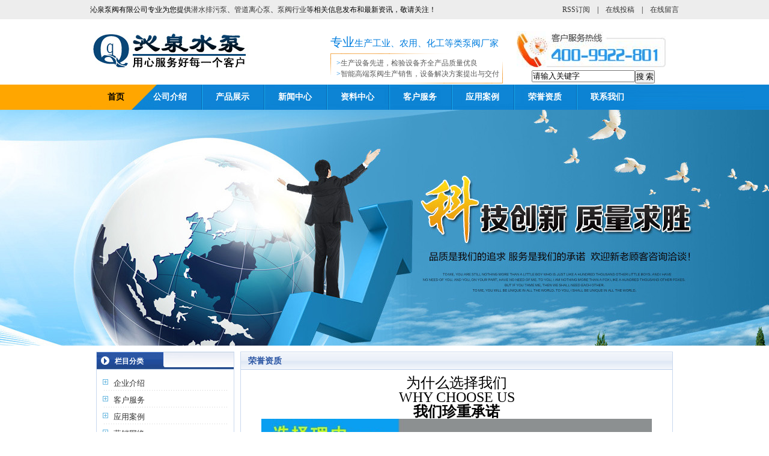

--- FILE ---
content_type: text/html
request_url: http://qqpump.com/rongyu.html
body_size: 5664
content:
<!DOCTYPE html PUBLIC "-//W3C//DTD XHTML 1.0 Transitional//EN" "http://www.w3.org/TR/xhtml1/DTD/xhtml1-transitional.dtd"><html xmlns="http://www.w3.org/1999/xhtml"><head><meta http-equiv="Content-Type" content="text/html; charset=gb2312" /><meta http-equiv="X-UA-Compatible" content="IE=EmulateIE7" /><title>荣誉资质 - 浙江沁泉泵阀有限公司</title><meta name="keywords" content="荣誉资质" /><meta name="description" content="荣誉资质" /><link rel="shortcut icon" href="/skins/2009/Images/favicon.ico" type="image/x-icon" /><link href="/skins/2009/css/sdcms.css" rel="stylesheet" type="text/css" /><script>var webdir="/";</script><script src="/editor/jquery.js" language="javascript"></script><script src="/skins/2009/js/sdcms.js" language="javascript"></script><!--[if lt IE 7]><script type="text/javascript" src="/skins/2009/js/minmax.js"></script><![endif]--></head><body><body><div class="top_bj"><div id="top"><div class="top_l fl">沁泉泵阀有限公司专业为您提供<a href="/qsb/">潜水排污泵</a>、<a href="/djb/">管道离心泵</a>、<a href="/news/">泵阀行业</a>等相关信息发布和最新资讯，敬请关注！</div><div class="top_r fr"><a href="/plug/rss/" target="_blank">RSS订阅</a>　|　<a href="/plug/publish/">在线投稿</a>　|　<a href="/plug/book/">在线留言</a><div class="clear"></div></div><div class="clear"></div></div>  </div><!--top结束--><!--抬头开始--><div id="head"><div class="logo fl"><a rel="nofollow" href="/"><img src="/skins/2009/images/logo.jpg" alt="沁泉泵阀" width="270" height="64"/></a></div><div class="yu fl"><div class="yu_t"><span>专业</span>生产工业、农用、化工等类泵阀厂家</div><div class="yu_b"><span>></span>生产设备先进，检验设备齐全产品质量优良<br /><span>></span>智能高端泵阀生产销售，设备解决方案提出与交付</div></div><div class="tel fr"><div class="tel_tu"><img src="/skins/2009/images/ja_16.jpg" width="248" height="60" alt=""></div><div class="tel_wz"><form onSubmit="return checksearch(this);"><dt style="margin-left:25px "><input name="key" type="text" class="input" value="请输入关键字" onFocus="if (value =='请输入关键字'){value =''}" onBlur="if (value ==''){value='请输入关键字'}" /></dt><dt><input type="submit" class="bnt" value="搜 索" /></dt></form></div></div><div class="clear"></div></div><!--抬头结束--><!--导航开始--><div class="nav_bj"><script type="text/javascript">$(document).ready(function(){$("#nav li").hover(function(){$(this).find("ul").slideDown("slow");},function(){$(this).find("ul").slideUp("fast");});});</script><div class="nav"><ul id="nav"><li class="no  bk"><A  href="/">首页</A></li><li  class="no"><A  href="/about.html">公司介绍</A></li><li><A href="/product/">产品展示</A></li><li><A href="/news/">新闻中心</A></li><li><A href="/ZiLiao/">资料中心</A></li><li><A href="/FuWu.html">客户服务</A></li><li><A href="/YingYong.html">应用案例</A></li><li><A href="/RongYu.html">荣誉资质</A></li><li><A  href="/contact.html">联系我们</A> </li></ul></li></ul></div></div><!--导航结束--><!--广告图开始--><div id="banner" ><!--banner--><!-- 代码begin --><div class="flexslider" ><ul class="slides" ><li><a href=""  style="background:url(/skins/2009/images/banner1.jpg) center 0px no-repeat; display:block;height:393px;"></a></li><li><a href=""  style="background:url(/skins/2009/images/banner2.jpg) center 0px no-repeat; display:block;height:393px;"></a></li><li><a href=""  style="background:url(/skins/2009/images/banner3.jpg) center 0px no-repeat; display:block;height:393px;"></a></li></ul></div><!-- 代码end --><!-- js调用部分begin --><script src="/skins/2009/js/jquery.flexslider-min.js"></script><script>$(function(){$('.flexslider').flexslider({directionNav: true,pauseOnAction: false});});</script></div><div class="width mt10"><div id="right"><div class="border" id="index_hot"><div class="subject_bg"><div class="subject_left_title">栏目分类</div></div><div class="m10"><div class="center_box"><dt><a href="/about.html" >企业介绍</a></dt><dt><a href="/fuwu.html" >客户服务</a></dt><dt><a href="/yingyong.html" >应用案例</a></dt><dt><a href="/wangluo.html" >营销网络</a></dt><dt><a href="/rongyu.html" style="font-weight:bold;">荣誉资质</a></dt><dt><a href="/contact.html" >联系我们</a></dt></div></div></div>   </div><div id="left"><div class="border"><div class="subject_bg"><div class="subject_title">荣誉资质</div></div><div class="m10"><table width="100%" border="0" cellspacing="0" cellpadding="0"><tr><td class="other_content"><p style="margin-top:0px;margin-bottom:0px;font-family:微软雅黑, Helvetica, 黑体, Arial, Tahoma;padding:0px;word-wrap:break-word;word-break:normal;text-align:center;"><span style="font-size:24px;font-family:微软雅黑, 'Microsoft YaHei';">为什么选择我们</span></p><p style="margin-top:0px;margin-bottom:0px;font-family:微软雅黑, Helvetica, 黑体, Arial, Tahoma;padding:0px;word-wrap:break-word;word-break:normal;text-align:center;"><span style="font-size:24px;font-family:微软雅黑, 'Microsoft YaHei';">WHY CHOOSE US</span></p><p style="margin-top:0px;margin-bottom:0px;font-family:微软雅黑, Helvetica, 黑体, Arial, Tahoma;padding:0px;word-wrap:break-word;word-break:normal;text-align:center;"><span style="font-size:24px;font-family:微软雅黑, 'Microsoft YaHei';"><b>我们珍重承诺</b></span></p><p style="margin-top:0px;margin-bottom:0px;font-family:微软雅黑, Helvetica, 黑体, Arial, Tahoma;padding:0px;word-wrap:break-word;word-break:normal;text-align:center;"><span style="font-size:24px;font-family:微软雅黑, 'Microsoft YaHei';"><img src="/UpFile/201706/2017061377289217.jpg" alt="" border="0" /><br /></span></p><p style="margin-top:0px;margin-bottom:0px;padding:0px;word-wrap:break-word;word-break:normal;font-family:微软雅黑, Helvetica, 黑体, Arial, Tahoma;line-height:normal;"><span style="font-family:微软雅黑, 'Microsoft YaHei';font-size:24px;color:#ff6801;">100%铜芯线圈 &nbsp;优质冷轧矽钢片</span></p><p style="margin-top:0px;margin-bottom:0px;padding:0px;word-wrap:break-word;word-break:normal;font-family:微软雅黑, Helvetica, 黑体, Arial, Tahoma;"></p><p style="margin-top:0px;margin-bottom:0px;padding:0px;word-wrap:break-word;word-break:normal;font-family:微软雅黑, Helvetica, 黑体, Arial, Tahoma;line-height:1.75em;"><span style="font-family:微软雅黑, 'Microsoft YaHei';font-size:14px;color:#595959;">电动机具有体积小，重量轻，运行可靠，外形美观等特点，而且具有效率高，哚声低，振动小，温升裕度大，性能优良，防爆结构先进，合理，使用安全可靠等优点。电动机的功率等级、安装尺寸符合国际电工委员会（1EC）标准，其对应关系与德国DIN42673标准相同，而且中心高H160及以上电动机端盖上有不停机注排油装置，有利于出口设备的配套和引进设备的备品备件。</span></p><p style="text-align:center;margin-top:0px;margin-bottom:0px;padding:0px;word-wrap:break-word;word-break:normal;font-family:微软雅黑, Helvetica, 黑体, Arial, Tahoma;line-height:1.75em;"><span style="font-family:微软雅黑, 'Microsoft YaHei';font-size:14px;color:#595959;"><img src="/UpFile/201706/2017061377346441.jpg" alt="" border="0" /><br /></span></p><p style="text-align:center;margin-top:0px;margin-bottom:0px;padding:0px;word-wrap:break-word;word-break:normal;font-family:微软雅黑, Helvetica, 黑体, Arial, Tahoma;line-height:1.75em;"><span style="font-family:微软雅黑, 'Microsoft YaHei';font-size:14px;color:#595959;"><img src="/UpFile/201706/2017061377375921.jpg" alt="" border="0" /><br /></span></p><p style="margin-top:0px;margin-bottom:0px;padding:0px;word-wrap:break-word;word-break:normal;font-family:微软雅黑, Helvetica, 黑体, Arial, Tahoma;line-height:normal;"><span style="color:#ff6801;font-family:微软雅黑, 'Microsoft YaHei';font-size:24px;">高效率滚动轴承 低噪音 耐磨损</span></p><p style="margin-top:0px;margin-bottom:0px;padding:0px;word-wrap:break-word;word-break:normal;font-family:微软雅黑, Helvetica, 黑体, Arial, Tahoma;"></p><p style="margin-top:0px;margin-bottom:0px;padding:0px;word-wrap:break-word;word-break:normal;font-family:微软雅黑, Helvetica, 黑体, Arial, Tahoma;line-height:1.75em;"></p><p style="margin-top:0px;margin-bottom:0px;padding:0px;word-wrap:break-word;word-break:normal;font-family:微软雅黑, Helvetica, 黑体, Arial, Tahoma;"><span style="font-size:14px;">运动摩擦系数较低，所受摩擦力较小，有较好的机械效率，在机械设备运转过程中能保持较低的功率消耗，且起动性能好。</span><span style="font-size:14px;">有很好的精度和转速，在设备运行中受到的摩擦小、磨损低，因此使用寿命较长。滚动轴承中有部分产品，能够实现自动调心的功能，</span><span style="font-size:14px;">结构紧凑、体积小、重量轻，安装拆卸方便。滚动轴承的各个部件都实现了尺寸的标准化，这不仅利于滚动轴承的生产，更利于滚动轴承部件的互换，使其更易于维修和保养。</span><span style="font-size:14px;">滚动轴承多数使用轴承钢作为主要材质，加上标准化、系列化的部件设计，质量有稳定保证。</span></p><p style="text-align:center;margin-top:0px;margin-bottom:0px;padding:0px;word-wrap:break-word;word-break:normal;font-family:微软雅黑, Helvetica, 黑体, Arial, Tahoma;"><span style="font-size:14px;"><img src="/UpFile/201706/2017061377402145.jpg" alt="" border="0" /><br /></span></p><p style="margin-top:0px;margin-bottom:0px;padding:0px;word-wrap:break-word;word-break:normal;font-family:微软雅黑, Helvetica, 黑体, Arial, Tahoma;line-height:normal;"><span style="font-family:微软雅黑, 'Microsoft YaHei';font-size:24px;color:#ff6801;">密封性能好 安装方便 使用寿命长</span></p><p style="margin-top:0px;margin-bottom:0px;padding:0px;word-wrap:break-word;word-break:normal;font-family:微软雅黑, Helvetica, 黑体, Arial, Tahoma;"></p><p style="margin-top:0px;margin-bottom:0px;padding:0px;word-wrap:break-word;word-break:normal;font-family:微软雅黑, Helvetica, 黑体, Arial, Tahoma;line-height:1.75em;"><span style="font-family:微软雅黑, 'Microsoft YaHei';font-size:14px;color:#595959;">密封可靠在长周期的运行中，密封状态很稳定，泄漏量很小，按粗略统计，其泄漏量一般仅为软填料密封的1/100；使用寿命长在油、水类介质中一般可达1～2年或更长时间，在化工介质中通常也能达半年以上；摩擦功率消耗小机械密封的摩擦功率仅为软填料密封的10%～50%；轴或轴套基本上不受磨损；维修周期长端面磨损后可自动补偿，一般情况下，毋需经常性的维修；抗振性好 对旋转轴的振动、偏摆以及轴对密封腔的偏斜不敏感；</span></p></td></tr></table><div style="width:630px;text-align:center;"><div class="content_page"></div></div></div>  </div>    </div><!--Left Over--></div> <div class="footer">   <div class="foot">     <div class="foot_u"> <a href="/">网站首页</a>　|　<a href="/contact.html">联系我们</a>　|　<a href="/rongyu.html">荣誉资质</a>　|　<a href="/wangluo.html">营销网络</a>　|　<a href="/yingyong.html">应用案例</a>　|　<a href="/fuwu.html">客户服务</a>　|　<a href="/about.html">企业介绍</a>　|　<a href="/plug/book/">在线留言</a>　|　<a href="/plug/link/">友情链接</a>　|　<a href="/sitemap.html">网站地图</a>             </div>        <div class="foot_d">                        <div class="foot_l"   style="float:left">Copyright &#169; 2008版权所有 <a href="http://www.qqpump.com">浙江沁泉泵阀有限公司</a>  <a href="https://beian.miit.gov.cn" target="_blank">浙ICP备12012367号</a>24小时客服热线：400-9922-801 <br>总部地址：浙江省温州市永嘉县五星工业区沁泉工业园  邮编：325100  图文传真：0577-67925293<br>销售热线：0577-21821249   手机：15967796919  网址：<a href="http://www.qqpump.com">www.qqpump.com</a> <br>企业邮箱：<a href="mailto:qq@qqpump.com">qq@qqpump.com</a>  企业QQ:283676090<a target="_blank" href="http://wpa.qq.com/msgrd?v=3&uin=283676090&site=qq&menu=yes"><img border="0" src="http://wpa.qq.com/pa?p=2:283676090:51" alt="点击这里给我发消息" title="点击这里给我发消息"/></a><script language="javascript" src="http://count17.51yes.com/click.aspx?id=179336059&logo=1" charset="gb2312"></script><div><script>(function(){    var bp = document.createElement('script');    var curProtocol = window.location.protocol.split(':')[0];    if (curProtocol === 'https') {        bp.src = 'https://zz.bdstatic.com/linksubmit/push.js';    }    else {        bp.src = 'http://push.zhanzhang.baidu.com/push.js';    }    var s = document.getElementsByTagName("script")[0];    s.parentNode.insertBefore(bp, s);})();</script></div>　<br>页面执行时间0.0469秒 查询数据库12次  <script language="javascript" src="/Inc/Spider.asp"></script>            </div>            <div class="foot_r"   style="float:right"><img src="/skins/2009/images/weix.jpg" width="125" height="125" alt=""></div>        </div>     </div></div></body></html>

--- FILE ---
content_type: text/css
request_url: http://qqpump.com/skins/2009/css/sdcms.css
body_size: 7166
content:
*{ margin:0px; padding:0px;}
div,table,tr,td,img,ul,li,h1,h2,h3,h4,h5,h6,p,em,font,span,dl,dt,dd,form,textarea,input,form,cite{ margin:0; padding:0; }
ul,ol{ list-style-type:none;}
body{background:#fff;}
body,form{margin:0;padding:0;font-size:12px;}
*{font-family:"宋体"}
.width{width:960px;margin:auto;overflow:hidden;}
.l{float:left;}
.r{float:right;}
.c{clear:both;}
.m{margin-top:10px;}
.red{color:#f30;}
.dis{display:none;}
.m5{margin:5px;}
.m10{margin:10px;}
.mtb{ margin-top:10px; margin-bottom:10px;}
.mt10{margin-top:10px;}
.mr10{margin-right:10px;}
.mb10{margin-bottom:10px;}
a{text-decoration:none;color:#333;}
a:hover{text-decoration:none;color:#f30;}
#top_logo{float:left;margin:10px 0 10px 1px;}
#top_ad{float:left;margin:12px 0 0 4px;width:507px;text-align:center;}
#top_other{float:right;margin:12px 0 0 0;line-height:22px;color:#333;width:255px;font-family:verdana;color:#B8B8B8;}
#top_other a{color:#333;font-family:verdana;}
#top_other a:hover{color:#f30;font-family:verdana;}
#top_other form{margin:0;padding:0;}
#top_other dl{margin:12px 0 0 0;padding:0;}
#top_other dt{float:left;margin:0;padding:0;}
#top_other input{font-family:"宋体";}
#top_other .input{background:url(../Images/sdcms.gif) -198px -334px;border:1px solid #B8B8B8;padding:4px 0 4px 34px;height:20px;line-height:20px;color:#999;width:160px}
#top_other .bnt{background:url(../Images/sdcms.gif) -50px -338px;width:59px;border:0;line-height:18px;padding:4px 0 5px 0;text-align:center;color:#fff;*margin:1px 0 0 0;height:30px;}

/*新网站头部*/
.clear{clear: both; height:0px; overflow:hidden;}
.fl{float:left;}
.fr{float:right;}
img {border:0;}
#top,#head,#sou,#prod,#youshi,#cp,#company,#news_big,#link,#footer,#main{width:980px; height:auto; margin:0 auto;}
#news_big {padding-bottom:25px;}
/*top*/
.top_bj{ background:#EDEDED; width:100%; margin:0 auto; height:32px; overflow:hidden; line-height:32px;}
.tu{ width:85px;}

/*head*/
.logo{ width:400px;padding-top:19px; padding-bottom:26px;}
.name{ width:250px; padding-top:35px;}
.yu{ width:300px; padding-top:25px; font-family:Microsoft Yahei;}
.yu_t{ color:#007DDE; font-size:15px; }
.yu_t span{font-size:20px;}
.yu_b{background:url(../images/ja_22.jpg) no-repeat; line-height:18px; margin-top:5px; padding-top:7px; padding-bottom:7px; padding-left:10px; color:#5A5A5A;}
.yu_b span{color:#007DDE;}
.tel{width:270px;}
.tel_wz{ line-height:25px; font-size:14px; text-align:right; margin-top:5px;}
.tel_wz dt{  display:block; float:left}
.tel_tu{ margin-top:20px; margin-bottom:5px;}
/*nav*/
.nav_bj{ background:url(../images/ja_28.jpg) no-repeat top center ; height:42px;  margin:0 auto; font-family:Microsoft Yahei; min-width:980px}
.nav {width:980px; margin:0 auto;}
#nav{ overflow:hidden; margin-left:5px;}
#nav li{float:left; text-align:center;  background:url(../images/jian_33.jpg) no-repeat top left; padding:0px 24px; line-height:42px;}
#nav li a{ font-size:14px; color:#fff;  display:block; font-weight:bold;}
#nav li a.cur {color:#ffff00;}
#nav li.no{ background:none;}
#nav li.bk a{ background:none; color:#000;}
#nav li.bk a:hover{ background:none; color:#fff;}
#nav li a:hover{font-size:14px; color:#ffff00; text-decoration:none; font-weight:bold;}
#nav li ul{display:none;position:absolute; border:#0d84d4 1px solid; border-top:none; margin-left:-20px; z-index:100;}
#nav li ul li {background:#ffffff; float:none; text-align:left; padding-left:15px; padding-right:15px; width:auto; min-width:70px; height:32px; line-height:32px;}
#nav li ul li:hover {background:#ffa600;}
#nav li ul li:hover a {color:#fff; background:none; font-size:12px; font-weight:normal;}
#nav li ul li a {color:#000; font-size:12px; font-weight:normal; display: inline;}
#nav li.no ul li {/* width:100px; */}
/*banner*/
.banner_b{background:url(../images/ja_30.jpg) no-repeat top center; width:100%; margin:0 auto; height:2px;}
/*sou*/
.sou_bj{border-bottom:1px solid #E6E6E6; height:48px;}
.sou_l {line-height:48px;}
.sou_r{line-height:48px;}
input.image{margin-top:11px;}

.flexslider{position:relative;height:393px;overflow:hidden; overflow:hidden; width:100%; margin:0px auto}
.slides{position:relative;z-index:1; height:393px; overflow:hidden; width:100%}
.slides li{height:393px;}
.flex-control-nav{position:absolute;bottom:10px;z-index:2;width:100%;text-align:center;}
.flex-control-nav li{display:inline-block;width:14px;height:14px;margin:0 5px;*display:inline;zoom:1;}
.flex-control-nav a{display:inline-block;width:14px;height:14px;line-height:40px;overflow:hidden;background:url(../images/dot.png) right 0 no-repeat;cursor:pointer;}
.flex-control-nav .flex-active{background-position:0 0;}

.flex-direction-nav{position:absolute;z-index:3;width:100%;top:45%;}
.flex-direction-nav li a{display:block;width:50px;height:50px;overflow:hidden;cursor:pointer;position:absolute;}
.flex-direction-nav li a.flex-prev{left:40px;}
.flex-direction-nav li a.flex-next{right:40px;}
/*以上为新网站头部*/

/*常用类*/
.layout_center {width:960px; margin:auto;}
.float_left { float:left; }
.float_right { float:right; }
.float_clear { clear:both; }
.red { color:#2A55A3; }
.blue { color:blue; }
.gray { color:gray; }
.text_align_center { text-align:center; }

/*搜索条*/
#search_bar { background:url(../Images/search_bar_bg.jpg) no-repeat; height:36px; margin-top:5px; padding:0 10px; width:940px; line-height:36px; }

/*文字滚动*/
.hotproducts{ width:918px; padding-left:30px; padding-right:10px; height:30px; line-height:30px; margin-left:auto; margin-top:10px; margin-right:auto; margin-left:auto; margin-right:auto; overflow:hidden; background-image:url(../images/lb.gif); overflow:hidden; background-position:5px 7px; background-color:#F4F9FD; background-repeat:no-repeat; border:#D8D8DA 1px solid;}

DIV#menu {MARGIN: 0px auto; WIDTH: 960px; HEIGHT: 41px;}
DIV#menu A {BACKGROUND-IMAGE: url(../images/menubg3.jpg); LINE-HEIGHT: 41px; WIDTH: 101px; DISPLAY: block; BACKGROUND-REPEAT: no-repeat; FLOAT: left; HEIGHT: 41px; COLOR: #ffffff; FONT-SIZE: 14px; text-align:center;}

#notice{background:url(../images/sdcms.gif) 0 -283px;height:41px;line-height:35px;}
#notice div{float:left;}
#notice .notice{width:320px;}
#movenews{overflow:hidden;height:34px;line-height:34px;margin-top:1px;}
#notice .icon{background:url(../images/sdcms.gif) 0 -240px;width:14px;height:14px;margin:10px 10px 6px 10px;display:block;float:left;}
#notice .icon01{background:url(../images/sdcms.gif) 0 -60px;width:67px;height:23px;margin:6px 10px 6px 20px;line-height:23px;float:left;text-align:center;color:#555;}
#notice b{color:#2A55A3;}
#left{float:left;width:720px;margin-left:10px;}
.left_w{overflow:hidden;width:720px;}
.left_w_01{overflow:hidden;width:718px;}
#right{float:left;width:230px;}
#index_ad{float:left;width:958px;margin-right:10px;background:#fff;height:260px;}
#ontop{float:left;width:718px;overflow:hidden;border:1px solid #C9D8EE;}
.subject_bg{background:url(../images/sdcms.gif) 0 -254px;height:29px;line-height:29px;}
.subject_title{font-size:14px;font-weight:bold;color:#2A55A3;padding-left:12px;}
.subject_title a{color:#2A55A3;}
.subject_title a:hover{color:#f30;}
.subject_title span{float:right;font:12px/30px "宋体";padding-right:10px;}
.subject_title span span{float:none;font:12px/30px arial;padding:0 4px;color:#f30;border:0;}
.subject_title span a{color:#2A55A3;font:12px/30px "宋体";color:#2A55A3;}
.subject_title span a:hover{color:#f30;font:12px/30px "宋体";color:#2FE6FF;}
.subject_left_title{height:30px; line-height:30px; padding-left:30px; font-weight:bold; background:url(../images/left_title.jpg) no-repeat; color:#FFFFFF;}
.subject_left_title a{color:#2A55A3;}
.subject_left_title a:hover{color:#f30;}
.subject_left_title span{float:right;font:12px/30px "宋体";padding-right:10px;}
.subject_left_title span span{float:none;font:12px/30px arial;padding:0 4px;color:#f30;border:0;}
.subject_left_title span a{color:#2A55A3;font:12px/30px "宋体";color:#2A55A3;}
.subject_left_title span a:hover{color:#f30;font:12px/30px "宋体";color:#2FE6FF;}
.ontop{background:url(../images/sdcms.gif) -102px 0 no-repeat;height:217px;border:1px solid #fff;}
.ontop h1{color:#2A55A3;font:500 16px Microsoft Yahei;text-align:center;margin:4px;}
.ontop h1 a{color:#2A55A3;font:500 16px Microsoft Yahei;}
.ontop h1 a:hover{color:#f30;font:500 16px Microsoft Yahei;}
.ontop_div{margin:10px;color:#999;line-height:17px;word-wrap:break-word;overflow:hidden;}
.index_news{margin:10px 0 0 0;color:#999;}
.index_news dt{height:25px;}
.index_news span{float:right;}
.border{border:1px solid #C9D8EE;background:#FFF;}
.subject_title01{float:left;font-size:14px;font-weight:bold;color:#2A55A3;text-indent:12px;width:55px;}
.subject_title02{float:left;font-size:14px;font-weight:bold;color:#2A55A3;text-indent:12px;width:480px;}
.subject_title03{float:left;font-size:14px;font-weight:bold;color:#2A55A3;text-indent:12px;width:880px;}
.sub_menu{margin:0;padding:0;float:left;}
.sub_menu dt{float:left;width:79px;height:29px;color:#2A55A3;text-align:center;cursor:pointer;}
.sub_menu dt.hover{background:#fff url(../images/sdcms.gif) 0 -104px no-repeat;width:79px;height:29px;color:#2A55A3;}
.sub_menu a{color:#2A55A3;}
.sub_menu a:hover{color:#337D00;}
#index_hot{width:228px;}
#index_hot .center_box dt{height25; line-height:25px; background:url(../images/dian.jpg) bottom repeat-x; margin-top:3px;}
#index_hot .center_box dt a{background:url(../images/icon.jpg) left center no-repeat; margin-left:0; padding-left:18px; padding-top:5px;font-size:13px;}
#index_digg{margin:0;padding:0;}
#index_digg dt{clear:both;display:block;}
.digg{background:url(../images/sdcms.gif) 0 -133px no-repeat;width:51px;height:53px;float:left;margin-right:10px;text-align:center;}
.digg_num{color:#f30;font-family:georgia;font-size:16px;height:28px;line-height:28px;}
.digg_link{color:#2A55A3;margin:8px 0 0 1px;}
.digg_link a{color:#2A55A3;}
.digg_link a:hover{color:#f30;}
.digg_info{width:147px;float:left;font-size:14px;line-height:24px;word-wrap:break-word;overflow:hidden;}
.digg_info div{color:#999;font-size:12px;line-height:18px;margin-bottom:10px;*margin-bottom:0;height:32px;}
.hot_list{margin:0;padding:0;word-wrap:break-word;overflow:hidden;}
.hot_list dt{margin-top:10px;}
.hot_list b{font-weight:normal;line-height:24px;}
.hot_list span{float:right;}
.hot_list div{color:#999;line-height:18px;}
.hot_list div img{max-width:120px;}
.all_list{margin:0;padding:0;background:url(../images/sdcms.gif) -86px 6px no-repeat;}
.all_list dt{line-height:25px;padding-left:20px;}
.all_list b a{color:#36A831;}
.all_list b a:hover{color:#f30;}
.all_list span{float:right;color:#999;}
.all_list div{color:#999;line-height:15px;}
.nopic{border:1px solid #C9D8EE;margin:0 0 1px 0;}
.index_vote{margin:0;padding:0;}
.index_vote dt{line-height:25px;}
.index_vote h3{margin:0;padding:0;font:16px Microsoft Yahei;text-align:center;color:#2A55A3;}
.vote_bnt{background:url(../images/sdcms.gif) 0 -212px;width:66px;height:28px;line-height:28px;border:0;text-align:center;font-size:14px;color:#2A55A3;margin:4px;}
.index_left{width:353px;overflow:hidden;margin-top:10px;float:left;}
.index_photo{margin:0;padding:0;}
.index_photo dt{width:20%;float:left;text-align:center; color:#F00;}
.index_photo dt img{border:1px solid #C9D8EE;padding:2px;}
.index_photo dt div{padding:6px 0;background:#C9D8EE;width:134px;margin:-3px 0 10px 9px;*margin:0 0 10px 0;}
.index_photo a{color:#2A55A3;}
.index_photo a:hover{color:#f60;}
.index_label{line-height:20px;font-family:arial;}
.index_label a{font-family:arial;}
.index_label span{color:#999;}
.index_link{margin:0;padding:0;width:100%;}
.index_link dt{float:left;width:10%;margin-bottom:10px;}
#foot{text-align:center;padding:16px 0;color:#555;line-height:20px;font-family:Arial;}
#foot a{font-family:Arial;}
.foot_menu{color:#D0E6C0;margin-bottom:10px;}
.foot_menu a{color:#2A55A3;}
.foot_menu a:hover{color:#f30;}

#products{width:718px; margin:0 auto;}
#products #products_left{width:120px; padding:2px; border:#C9D8EE 1px solid; float:left;}
#products #products_right{width:540px; padding-top:15px; float:right}

#Positon{background:url(../images/sdcms.gif) 0 -283px;height:35px;line-height:35px;text-indent:10px;}
.info_title{margin:10px 0;font:100 18px Microsoft Yahei;text-align:center;}
.info_other{text-align:center;color:#999;margin:4px 0;}
.info_jj{border:1px solid #FDCC97;background:#FEFCFA;padding:10px;margin:10px 20px;color:#666;line-height:20px;word-wrap:break-word;overflow:hidden;}
.info_jj a{font-family:verdana;color:#00f;}
.info_jj a:hover{color:#f30;}
.info_jj span{font-weight:bold;color:#000;}
.info_content{word-wrap:break-word;word-break:break-all;overflow:hidden;line-height:24px;font-size:13px;}
.info_content img{max-width:600px;}
.other_content{word-wrap:break-word;word-break:break-all;overflow:hidden;line-height:24px;}
.other_content img{max-width:650px;}
.info_mood{font:bold 14px/30px "宋体";color:#333;margin:20px 20px 0 20px;clear:both;}
#Digg{margin:10px auto 10px auto;padding:0;width:480px; overflow:hidden;}
#Digg dl{margin:0 auto;}
#Digg dl dt{float:left;width:11%;margin:0;padding:0;text-align:center;font-family:verdana; overflow:hidden;}
#Digg dl dt .bar{border:1px solid #DADADA;width:8px;height:50px;height:50px;position:relative; margin:auto;}
#Digg dl dt .bg{margin:0;padding:0;height:0;background:url(../Images/bar_bg.gif) repeat;width:8px;position:absolute;left:0px;bottom:0px;line-height:0;font-size:0;}
#Digg dl dt .mood a{background:url(../Images/Digg.gif) no-repeat;margin:5px  0 0  0;width:50px;height:50px;display:block;}
#Digg dl dt .mood1 a{background-position:0 -56px;}
#Digg dl dt .mood1 a:hover{background-position:0 0;}
#Digg dl dt .mood2 a{background-position:-63px -56px;}
#Digg dl dt .mood2 a:hover{background-position:-63px 0;}
#Digg dl dt .mood3 a{background-position:-125px -56px;}
#Digg dl dt .mood3 a:hover{background-position:-125px 0;}
#Digg dl dt .mood4 a{background-position:-188px -56px;}
#Digg dl dt .mood4 a:hover{background-position:-188px 0;}
#Digg dl dt .mood5 a{background-position:-250px -56px;}
#Digg dl dt .mood5 a:hover{background-position:-250px 0;}
#Digg dl dt .mood6 a{background-position:-314px -56px;}
#Digg dl dt .mood6 a:hover{background-position:-314px 0;}
#Digg dl dt .mood7 a{background-position:-375px -56px;}
#Digg dl dt .mood7 a:hover{background-position:-375px 0;}
#Digg dl dt .mood8 a{background-position:-437px -56px;}
#Digg dl dt .mood8 a:hover{background-position:-437px 0;}
.info_next{color:#999;margin:6px 20px;}
.info_next a{font-family:verdana;}
/*分页部分*/
.List_page{text-align:center;margin-bottom:10px;}
.List_page a{background:#fff;margin:0px 1px;padding:4px 6px;border:1px solid #C9D8EE;color:#A0A0A0;}
.List_page span{background:#C9D8EE;color:#fff;margin:0px 1px;padding:4px 6px;border:1px solid #C9D8EE;}
/*内容分页部分*/
.content_page{}
.content_page a{background:#fff;margin:1px;padding:4px 6px;border:1px solid #C9D8EE;color:#A0A0A0;display:inline-block;}
.content_page a.on{background:#C9D8EE;color:#fff;margin:1px;padding:4px 6px;border:1px solid #C9D8EE;display:inline-block;}
.content_page input{position:absolute;margin:-5px 0 0 1px;*margin:0 0 0 1px;padding:1px 0 2px 0;*padding:0;background:#fff;border:1px solid #AECD9E;color:#A0A0A0;width:30px;height:22px;line-height:22px;text-align:center;}
.content_page button{position:absolute;margin:-5px 0 0 35px;*margin:0 0 0 35px;padding:0;background:#fff;border:1px solid #AECD9E;color:#A0A0A0;width:40px;height:24px;line-height:24px;text-align:center;font-size:12px;}
.content_url{font-size:14px;font-family:arial;color:#06f;margin:20px;}
.content_url span{color:#666;}
.content_url input{background:#2A55A3;color:#fff;width:40px;border:0;height:24px;}
.content_url #this_url{border:1px solid #ccc;width:464px;font-family:arial;color:#000;height:20px;line-height:20px;background:#fff;}

/*评论*/
.comment_add{margin:0;padding:0;}
.comment_add dt{list-style:none;margin:4px 0;padding:0;}
.comment_add .input{height:20px;line-height:20px;border:1px solid #ccc;padding:0px;font-size:12px;}
.comment_content{overflow:hidden;}
.comment_content img{max-width:600px;}
.comment_content .input{color:#666;}
.comment_content .inputs{margin:0;padding:0;width:625px;height:100px;border:1px solid #ccc;overflow:hidden;background:url(../Images/tishi.gif) no-repeat right bottom;}
#get_html b{color:#f30;}
#get_html a{color:#00f;font-weight:bold;}
#showmsg{color:#f00;}
.Comment_title{background:url(../images/sdcms.gif) 0 -283px;height:41px;text-align:center;font:16px/35px Microsoft Yahei;}


.class_list{margin:0;padding:0;}
.class_list dt{line-height:25px;}
.list_title{font:14px Microsoft Yahei;margin:0;padding:0;color:#03f;}
.list_title a{color:#2A55A3;text-decoration:underline;}
.list_title a:hover{color:#f30;}
.list_jj{color:#444;margin:5px 0;word-wrap:break-word;overflow:hidden;width:698px; line-height:15px;}
.list_other{color:#777;margin-bottom:10px;border-bottom:1px dashed #ccc;padding-bottom:5px;}
.list_other span{color:#777;}

.products_list_title{font:14px Microsoft Yahei;margin:0;padding:0;color:#03f;}
.products_list_title a{color:#2A55A3;text-decoration:underline;}
.products_list_title a:hover{color:#f30;}
.products_list_jj{color:#444;margin:5px 0;word-wrap:break-word;overflow:hidden;width:548px; height:48px; line-height:15px;}
.products_list_other{color:#777;margin-bottom:10px;border-bottom:1px dashed #ccc;padding-bottom:5px;}
.products_list_other span{color:#777;}

.list_photo{margin:0;padding:0;width:698px;overflow:hidden;}
.list_photo dt{width:139px;float:left;text-align:center;}
.list_photo dt img{border:1px solid #C6EEF2;padding:2px;}
.list_photo dt div{padding:6px 0;background:#C6EEF2;width:126px;margin:-4px 0 10px 7px;*margin:0 0 10px 0;color:#93B9FE;}
.list_photo a{color:#2A55A3;}
.list_photo a:hover{color:#f60;}

.notice_other{color:#777;margin:5px 0 10px 0;border-bottom:1px dashed #ccc;padding-bottom:5px;}
.notice_other span{color:#390;}
.tag_title{font:12px;color:#333;float:left;width:20%;margin:5px 0;}
.tag_title span{color:#999;font-size:12px;}
.tag_title a{color:#555;}
.tag_title a:hover{color:#f30;}
.plug_book_add{margin:0;padding:0}
.plug_book_add dt{margin:6px 0;}
.plug_book_add dt .input{border:1px solid #ccc;height:20px;line-height:20px;color:#666;}
.plug_book_add dt .inputs{width:204px;height:120px;border:1px solid #ccc;overflow:hidden;background:url(../Images/tishi.gif) no-repeat right bottom}
.plug_publish_add{margin:0;padding:0}
.plug_publish_add dt{margin:6px 0;line-height:26px;}
.plug_publish_add dt .input{border:1px solid #ccc;height:20px;line-height:20px;color:#555;font-size:12px;}
.plug_publish_add dt .inputs{border:1px solid #ccc;height:40px;line-height:20px;width:98%;color:#555;font-size:12px;}
.plug_publish_add dt .editor{width:98%;height:180px;}
.plug_publish_add dt span{color:#999;}
.plug_publish_add a{color:#00f;}
.plug_publish_add a:hover{color:#f30;}
.plug_link{margin:0;padding:0;width:628px;}
.plug_link dt{float:left;width:20%;margin-bottom:10px;text-align:center;}
#yzm_num{cursor:pointer;}
.hand{cursor:pointer;}
.index_link_add{margin:0;padding:0;}
.index_link_add dt{float:left;margin-right:4px;}
.index_link_add dt .input{border:1px solid #ccc;height:20px;line-height:20px;}
.vote_show{margin:20px;padding:0;}
.vote_show dt{margin:10px;}
.vote_show dt h3{margin:0;padding:0;font:18px Microsoft Yahei;color:#333;text-align:center;}
.vote_show dt span{float:right;margin:2px 20px 2px 0;width:350px;height:20px;}
.vote_show dt span img{max-width:328px;}
.vote_show dt.r{width:370px;height:20px;}
/*评论内容*/
.comment_title{height:29px;line-height:29px;color:#389200;font-weight:bold;padding-left:12px;}
.comment_title span{color:#999;font-weight:normal;float:right;margin-right:10px;}
.comment_txt{border-top:0;padding:6px;overflow:hidden;word-wrap:break-word;word-break:break-all;overflow:hidden;margin-bottom:10px;line-height:18px;}
.comment_txt img{max-width:600px;}
.comment_txt span{text-align:right;padding:10px 0 0 0;}
.comment_txt div{border:1px solid #ccc;padding:4px;margin:2px;font-size:12px;background:#FFFFF0;line-height:18px;}
.comment_txt u{color:#1E50A2;text-decoration:none;}
.comment_other{text-align:right;border-bottom:1px dashed #ccc;padding-bottom:10px;margin-bottom:10px;}
.comment_other span{color:#999;}

.book_title{background:url(../images/sdcms.gif) 0 -254px;height:29px;line-height:29px;font-size:14px;font-weight:bold;color:#2A55A3;padding-left:12px;border:1px solid #C9D8EE;border-bottom:0;}
.book_title b{float:right;padding-right:10px;font-weight:normal;font-size:12px;color:#666;}
.book_content{border:1px solid #C9D8EE;border-top:0;padding:10px;margin-bottom:10px;font-size:12px;color:#666;}
.book_huifu{font-size:12px;color:#000;}

/*编辑器相关属性*/
.Quotetitle{margin:10px 6px 0 0;padding:2px 10px;background:#FFEBD0;border:1px solid #FDDCB8;font:bold 14px/24px "宋体";color:#f30;}
.QuoteCode{margin:0 6px 10px 0;padding:4px 10px;background:#FFF;border:1px solid #FDDCB8;border-top:0;word-wrap:break-word;overflow:hidden;color:#777;}
.RunCodes{clear:both;height:180px;margin:10px 0 20px 0;}
.RunCodes textarea{overflow-x:hidden;overflow-y:auto;border:1px solid #C3E8AA;padding:3px;width:98%; height:150px;}
.RunCodes input{float:left;border:1px solid #2A55A3;background:#2A55A3;color:#FFF;width:80px;margin:1px 2px 0 0;padding:5px 10px 0px !important;padding:2px 10px 0px;font-size:12px;}
.RunCodes span{float:left;margin:10px 0 0 5px;_margin:0 0 0 5px;color:#999;font-size:12px;}

.Topic_List{margin:0 0 10px 0;padding:0;clear:both;display:block;height:70px;word-wrap:break-word;overflow:hidden;}
.Topic_List img{border:1px solid #C9D8EE;margin:0 10px 0 0;}
.Topic_List h1{font:15px/30px Microsoft Yahei;margin:0;padding:0;}
.Topic_List a{color:#090;}
.Topic_List span{color:#999;line-height:18px;}

.publish_notice{margin:0;padding:0;}
.publish_notice dt{line-height:20px;color:#555;text-indent:24px;}
.sitelink{border-bottom:1px solid #f00;color:#999;}
/*首页二维循环广告CSS*/
.i_ad{width:650px;float:left;margin:10px 0 0 0;line-height:90px;text-align:center;color:#999;background:url(../Images/GG_bg.jpg) no-repeat top;}

/********联系我们********/
#widget_contact .company{padding:0px 0px 10px 50px; border-bottom:1px dotted #c0c0c0; background:url(../images/ico_contact.gif) no-repeat 0px 0px;}
#widget_contact .contact{padding:10px 0px 10px 50px; border-bottom:1px dotted #c0c0c0; background:url(../images/ico_contact.gif) no-repeat 0px -138px;}
#widget_contact .online{padding:10px 0px 10px 50px; background:url(../images/ico_contact.gif) no-repeat 0px -285px;}
#widget_contact .online dt{display:block; height:26px; line-height:26px; padding-left:1px; padding-top:9px; font-size:12px; color:#083773;}

/********联系我们->图标********/
.ctico{}
.ctico li{display:block; height:16px; line-height:16px; margin:6px; padding-left:20px; font-size:10px; color:#083773; background-image:url();background-repeat:no-repeat;}
.ctphone{background-position:0px -5px;}
.ctqq{background-position:0px -35px;}
.ctmsn{background-position:0px -65px;}
.ctaliww{background-position:0px -95px;}
.ctskype{background-position:0px -125px;}
.ctyahoo{background-position:0px -155px;}


.link_box{ width:100%; height:100px; background-color:#303288; margin-top:22px}
.link{ width:960px; height:100px; margin: 0 auto;}
.link_bt{ width:960px; height:50px; line-height:50px; border-bottom:1px solid #7475a2; font-family:"????"; font-size:18px; color:#fff;}
.link_bt span{ color:#7475a2;}
.link_wz{ width:1180px; height:50px; line-height:50px; overflow:hidden;}
.link_wz a{ margin:0 10px; color:#fff;}


.footer{ width:100%; height:280px; margin-top:30px;}
.foot{ width:1180px; height:280px; margin:0 auto;}
.foot_u{ width:1100px; height:60px; text-align:center; margin:0 auto; background:url(/images/foot_bj.jpg) no-repeat center;}
.foot_u a{ height:60px; line-height:40px; margin:0 15px; font-family:"????";} 
.foot_u a:hover{ text-decoration:underline;}
.foot_d{ width:960px; height:auto; overflow:hidden; margin:0 auto; padding-top:22px }
.foot_l{ width:560px; float:left;  line-height:26px; overflow:hidden; float:left; }
.foot_r{ float:right;}